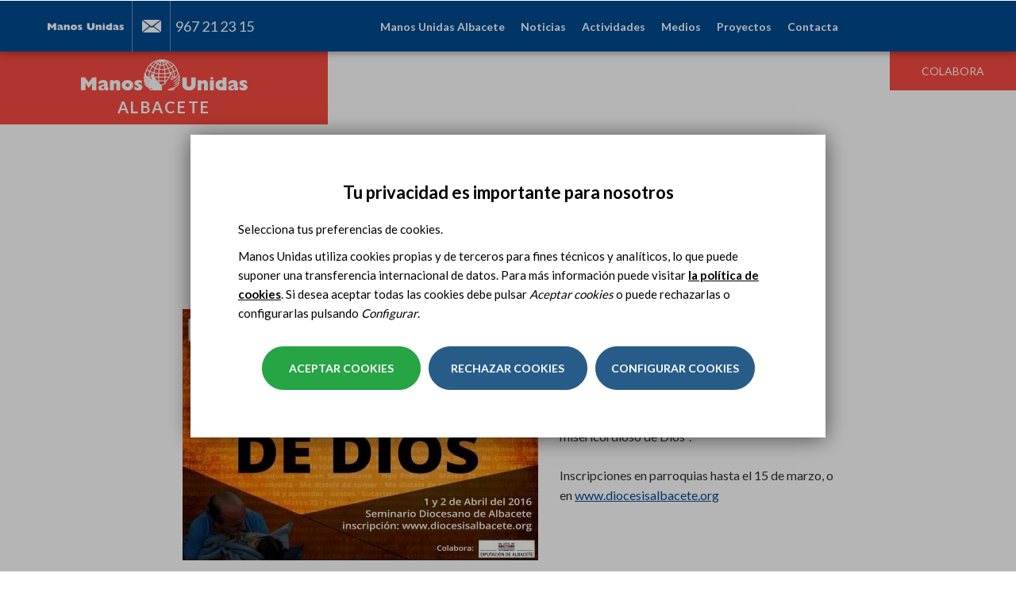

--- FILE ---
content_type: text/html; charset=utf-8
request_url: https://www.manosunidas.org/delegacion/albacete/contenido/encuentro-diocesano-sobre-la-misericordia-el-rostro-misericordioso
body_size: 15401
content:
<!DOCTYPE html>
<html lang="es" dir="ltr" prefix="og: http://ogp.me/ns# article: http://ogp.me/ns/article# book: http://ogp.me/ns/book# profile: http://ogp.me/ns/profile# video: http://ogp.me/ns/video# product: http://ogp.me/ns/product# content: http://purl.org/rss/1.0/modules/content/ dc: http://purl.org/dc/terms/ foaf: http://xmlns.com/foaf/0.1/ rdfs: http://www.w3.org/2000/01/rdf-schema# sioc: http://rdfs.org/sioc/ns# sioct: http://rdfs.org/sioc/types# skos: http://www.w3.org/2004/02/skos/core# xsd: http://www.w3.org/2001/XMLSchema#">
<head>
  <link rel="profile" href="http://www.w3.org/1999/xhtml/vocab" />
  <meta name="viewport" content="width=device-width, initial-scale=1.0">
  <!--[if IE]><![endif]-->
<link rel="dns-prefetch" href="//less" />
<link rel="preconnect" href="//less" />
<link rel="dns-prefetch" href="//fonts.gstatic.com" />
<link rel="preconnect" href="//fonts.gstatic.com" crossorigin="" />
<link rel="dns-prefetch" href="//fonts.googleapis.com" />
<link rel="preconnect" href="//fonts.googleapis.com" />
<link rel="dns-prefetch" href="//languages" />
<link rel="preconnect" href="//languages" />
<meta http-equiv="Content-Type" content="text/html; charset=utf-8" />
<link rel="shortcut icon" href="https://www.manosunidas.org/sites/all/themes/manosunidas_bootstrap/favicon.ico" type="image/vnd.microsoft.icon" />
<script>dataLayer = [{"entityType":"node","entityBundle":"noticia","entityId":"30130","entityLabel":"Encuentro Diocesano sobre la misericordia \u0022El rostro misericordioso de Dios\u0022","entityLanguage":"es","entityTnid":"0","entityVid":"30130","entityName":"albacete","entityUid":"232","entityCreated":"1459534747","entityStatus":"1","entityTaxonomy":{"noticias":{"1824":"Noticias"}},"drupalLanguage":"es","userUid":0}];</script>
<meta name="description" content="Seminario de Albacete.  1 y 2 de abril de 2016. Manos Unidas participa en el Encuentro Diocesano sobre la misericordia &quot;El rostro misericordioso de Dios&quot;." />
<meta name="abstract" content="ONG internacional española de cooperación para el desarrollo. Constituida por voluntarios, lucha por erradicar el hambre y la pobreza en el mundo." />
<meta name="generator" content="Drupal 7 (https://www.drupal.org)" />
<link rel="canonical" href="https://www.manosunidas.org/delegacion/albacete/contenido/encuentro-diocesano-sobre-la-misericordia-el-rostro-misericordioso" />
<link rel="shortlink" href="https://www.manosunidas.org/node/30130" />
<meta http-equiv="content-language" content="ca" />
<meta property="og:site_name" content="ONG Manos Unidas" />
<meta property="og:type" content="website" />
<meta property="og:title" content="Encuentro Diocesano sobre la misericordia &quot;El rostro misericordioso de Dios&quot;" />
<meta property="og:url" content="https://www.manosunidas.org/delegacion/albacete/contenido/encuentro-diocesano-sobre-la-misericordia-el-rostro-misericordioso" />
<meta property="og:description" content="Seminario de Albacete.  1 y 2 de abril de 2016. Manos Unidas participa en el Encuentro Diocesano sobre la misericordia &quot;El rostro misericordioso de Dios&quot;." />
<meta property="og:updated_time" content="2020-09-08T07:57:10+02:00" />
<meta property="og:image" content="https://www.manosunidas.org/sites/default/files/encuentro_diocesano.jpg" />
<meta name="twitter:card" content="summary_large_image" />
<meta name="twitter:creator" content="@ManosUnidasONGD" />
<meta name="twitter:url" content="https://www.manosunidas.org/delegacion/albacete/contenido/encuentro-diocesano-sobre-la-misericordia-el-rostro-misericordioso" />
<meta name="twitter:title" content="Encuentro Diocesano sobre la misericordia &quot;El rostro misericordioso" />
<meta name="twitter:image" content="https://www.manosunidas.org/sites/default/files/encuentro_diocesano.jpg" />
<meta property="article:published_time" content="2016-04-01T20:19:07+02:00" />
<meta property="article:modified_time" content="2020-09-08T07:57:10+02:00" />
<meta name="google-site-verification" content="P4ZISCfMsZxXLQq8wGx8ygIjlwCIhZMBgDoHLicueBo" />
  <title>Encuentro Diocesano sobre la misericordia "El rostro misericordioso de Dios" | ONG Manos Unidas</title>
  <link type="text/css" rel="stylesheet" href="/sites/default/files/advagg_css/css__AhIgc-Kkqwos3RE4rVby5477hSGqsQvaVZnVFJV8J_4__1kX_1F_FxVu4ID0qFKEhH6js3Fp_ZA34W4L5J2slVWY__pwRsOdj3iqFD89V4Kz5kyAL26-8IrLLfjsAxjcXTUcM.css" media="all" />
  <!-- HTML5 element support for IE6-8 -->
  <!--[if lt IE 9]>
    <script src="https://cdn.jsdelivr.net/html5shiv/3.7.3/html5shiv-printshiv.min.js"></script>
  <![endif]-->
  <script type="text/javascript" src="/sites/default/files/advagg_js/js__vmePF4Dp8bPkg81UKngZykilw5OZS1fP5YnScEtCamY__ATnX8WF8ltra-g2RmFaF163qjG6u_xdvxVSENyHJmQk__pwRsOdj3iqFD89V4Kz5kyAL26-8IrLLfjsAxjcXTUcM.js"></script>
<script type="text/javascript" src="/sites/default/files/advagg_js/js__3LuYkqUjZCBoSLlHr2m61kSbmsCSqUKFXy8HcWtx3W4__fjMmdyFoQfs65a7ohq9q0rrTzQSedREzEOJ7PEgkNE8__pwRsOdj3iqFD89V4Kz5kyAL26-8IrLLfjsAxjcXTUcM.js" async="async"></script>
<script type="text/javascript" src="/sites/default/files/advagg_js/js__i4dYQT7bIZT2svN20keffMsIA2XAckCDiu49uBghZFg__uuB4bObbXwM2ifjsf6ihpQ9mloelNB6v1LWGdTyEYLE__pwRsOdj3iqFD89V4Kz5kyAL26-8IrLLfjsAxjcXTUcM.js"></script>
<script type="text/javascript">
<!--//--><![CDATA[//><!--
document.createElement( "picture" );
//--><!]]>
</script>
<script type="text/javascript" src="/sites/default/files/advagg_js/js__w-lewc0vWHhDVZMmw4_d448EBnvfBX-oFNiFZ1BDXJ4__DVdTeJUO1J-7H-atDaJ5TnZhvFtkZ0lWPJKdsLNHuT8__pwRsOdj3iqFD89V4Kz5kyAL26-8IrLLfjsAxjcXTUcM.js"></script>
<script type="text/javascript">
<!--//--><![CDATA[//><!--
jQuery.extend(Drupal.settings,{"basePath":"\/","pathPrefix":"","setHasJsCookie":0,"ajaxPageState":{"theme":"manosunidas_bootstrap","theme_token":"pLqpUQ2QzY7b5jI4pzHnotzmedzWGEKN54xH4VCIaG4","jquery_version":"1.10","css":{"modules\/system\/system.base.css":1,"sites\/all\/modules\/contrib\/colorbox_node\/colorbox_node.css":1,"modules\/field\/theme\/field.css":1,"modules\/node\/node.css":1,"sites\/all\/modules\/contrib\/picture\/picture_wysiwyg.css":1,"sites\/all\/modules\/contrib\/views\/css\/views.css":1,"sites\/all\/modules\/contrib\/ckeditor\/css\/ckeditor.css":1,"sites\/all\/modules\/contrib\/entity_embed\/css\/entity_embed.css":1,"sites\/all\/modules\/contrib\/colorbox\/styles\/default\/colorbox_style.css":1,"sites\/all\/modules\/contrib\/ctools\/css\/ctools.css":1,"sites\/all\/modules\/contrib\/tagclouds\/tagclouds.css":1,"sites\/all\/libraries\/sidr\/stylesheets\/jquery.sidr.light.css":1,"sites\/all\/modules\/contrib\/eu_cookie_compliance\/css\/eu_cookie_compliance.bare.css":1,"sites\/all\/modules\/contrib\/omd_cookies\/css\/style.css":1,"sites\/all\/modules\/contrib\/date\/date_api\/date.css":1,"sites\/all\/modules\/contrib\/ds\/layouts\/ds_2col_stacked_fluid\/ds_2col_stacked_fluid.css":1,"sites\/all\/libraries\/fontawesome\/css\/font-awesome.css":1,"sites\/all\/themes\/manosunidas_bootstrap\/less\/style.less":1},"js":{"sites\/all\/modules\/contrib\/picture\/picturefill2\/picturefill.min.js":1,"sites\/all\/modules\/contrib\/picture\/picture.min.js":1,"sites\/all\/modules\/contrib\/eu_cookie_compliance\/js\/eu_cookie_compliance.js":1,"sites\/all\/modules\/contrib\/addthis\/addthis.js":1,"sites\/all\/themes\/bootstrap\/js\/bootstrap.js":1,"sites\/all\/modules\/contrib\/jquery_update\/replace\/jquery\/1.10\/jquery.min.js":1,"misc\/jquery-extend-3.4.0.js":1,"misc\/jquery-html-prefilter-3.5.0-backport.js":1,"misc\/jquery.once.js":1,"misc\/drupal.js":1,"sites\/all\/modules\/contrib\/picture\/lazysizes\/lazysizes.min.js":1,"sites\/all\/modules\/contrib\/eu_cookie_compliance\/js\/jquery.cookie-1.4.1.min.js":1,"sites\/all\/modules\/contrib\/dialog\/misc\/ajax.js":1,"sites\/all\/modules\/contrib\/jquery_update\/js\/jquery_update.js":1,"public:\/\/languages\/es_6X_hdBjzmWnEHC_ERycEH6fEd_D5zxCtq0S73ueQoEY.js":1,"sites\/all\/libraries\/colorbox\/jquery.colorbox-min.js":1,"sites\/all\/modules\/contrib\/colorbox\/js\/colorbox.js":1,"sites\/all\/modules\/contrib\/colorbox\/styles\/default\/colorbox_style.js":1,"sites\/all\/modules\/contrib\/colorbox\/js\/colorbox_load.js":1,"sites\/all\/modules\/contrib\/responsive_menus\/styles\/sidr\/js\/responsive_menus_sidr.js":1,"sites\/all\/libraries\/sidr\/jquery.sidr.min.js":1,"sites\/all\/modules\/contrib\/omd_cookies\/js\/omd_cookies.js":1,"sites\/all\/modules\/contrib\/omd_cookies\/js\/omd_librarystarter.js":1,"sites\/all\/modules\/contrib\/omd_cookies\/js\/opencookieconfig.js":1,"sites\/all\/modules\/contrib\/field_group\/field_group.js":1,"sites\/all\/themes\/bootstrap\/js\/misc\/_progress.js":1,"sites\/all\/modules\/contrib\/datalayer\/datalayer.js":1,"sites\/all\/modules\/contrib\/colorbox_node\/colorbox_node.js":1,"sites\/all\/themes\/manosunidas_bootstrap\/bootstrap\/js\/affix.js":1,"sites\/all\/themes\/manosunidas_bootstrap\/bootstrap\/js\/alert.js":1,"sites\/all\/themes\/manosunidas_bootstrap\/bootstrap\/js\/button.js":1,"sites\/all\/themes\/manosunidas_bootstrap\/bootstrap\/js\/carousel.js":1,"sites\/all\/themes\/manosunidas_bootstrap\/bootstrap\/js\/collapse.js":1,"sites\/all\/themes\/manosunidas_bootstrap\/bootstrap\/js\/dropdown.js":1,"sites\/all\/themes\/manosunidas_bootstrap\/bootstrap\/js\/modal.js":1,"sites\/all\/themes\/manosunidas_bootstrap\/bootstrap\/js\/tooltip.js":1,"sites\/all\/themes\/manosunidas_bootstrap\/bootstrap\/js\/popover.js":1,"sites\/all\/themes\/manosunidas_bootstrap\/bootstrap\/js\/scrollspy.js":1,"sites\/all\/themes\/manosunidas_bootstrap\/bootstrap\/js\/tab.js":1,"sites\/all\/themes\/manosunidas_bootstrap\/bootstrap\/js\/transition.js":1,"sites\/all\/themes\/manosunidas_bootstrap\/js\/jquery.flexslider-min.js":1,"sites\/all\/themes\/manosunidas_bootstrap\/js\/slick.js":1,"sites\/all\/themes\/manosunidas_bootstrap\/js\/owl.carousel.min.js":1,"sites\/all\/themes\/manosunidas_bootstrap\/js\/ejecuciones.js":1,"sites\/all\/themes\/manosunidas_bootstrap\/js\/fullViewport.js":1,"sites\/all\/themes\/manosunidas_bootstrap\/js\/subhome-delegacion-actividades.js":1,"sites\/all\/themes\/manosunidas_bootstrap\/js\/subhome-delegacion-noticias.js":1,"sites\/all\/themes\/manosunidas_bootstrap\/js\/b-actualidad-mu-3.js":1,"sites\/all\/themes\/manosunidas_bootstrap\/js\/b-colabora-delegacion.js":1,"sites\/all\/themes\/manosunidas_bootstrap\/js\/scripts.js":1,"sites\/all\/themes\/manosunidas_bootstrap\/js\/scrollAnimator.js":1,"sites\/all\/themes\/manosunidas_bootstrap\/js\/menu_sidr.js":1,"sites\/all\/themes\/manosunidas_bootstrap\/js\/click-to-tweet.js":1,"sites\/all\/themes\/manosunidas_bootstrap\/js\/open-gallery-tab.js":1,"sites\/all\/themes\/manosunidas_bootstrap\/js\/youtube-no-related-videos.js":1,"sites\/all\/themes\/manosunidas_bootstrap\/js\/menu-delegacion.js":1,"sites\/all\/themes\/manosunidas_bootstrap\/js\/map-contacta-delegacion.js":1,"sites\/all\/themes\/manosunidas_bootstrap\/js\/youtube-no-related.js":1,"sites\/all\/themes\/manosunidas_bootstrap\/js\/scroll-page.js":1,"sites\/all\/themes\/manosunidas_bootstrap\/js\/cut-text.js":1,"sites\/all\/themes\/manosunidas_bootstrap\/js\/video_home.js":1,"sites\/all\/themes\/manosunidas_bootstrap\/js\/scroll-from-header.js":1,"sites\/all\/themes\/manosunidas_bootstrap\/js\/detect-browser.js":1,"sites\/all\/themes\/manosunidas_bootstrap\/js\/scroll-fixed-menu-delegacion.js":1,"sites\/all\/themes\/manosunidas_bootstrap\/js\/position-menu-delegacion.js":1,"sites\/all\/themes\/manosunidas_bootstrap\/js\/carousel-book-sinodo.js":1,"sites\/all\/themes\/manosunidas_bootstrap\/js\/carousel-book-testimonial.js":1,"sites\/all\/themes\/manosunidas_bootstrap\/js\/carousel-images-sinodo.js":1,"sites\/all\/themes\/manosunidas_bootstrap\/js\/carousel-videos-sinodo.js":1,"sites\/all\/themes\/manosunidas_bootstrap\/js\/prevent-shifting.js":1,"sites\/all\/themes\/manosunidas_bootstrap\/js\/equalize-height-book-projects-sinodo.js":1,"sites\/all\/themes\/manosunidas_bootstrap\/js\/equalize-height-book-testimonial.js":1,"sites\/all\/themes\/manosunidas_bootstrap\/js\/equalize-height-group-node-noticia.js":1,"sites\/all\/themes\/manosunidas_bootstrap\/js\/carousel-highlighted-sinodo.js":1,"sites\/all\/themes\/manosunidas_bootstrap\/js\/carousel-60-luchando.js":1,"sites\/all\/themes\/manosunidas_bootstrap\/js\/carousel-book-news-sinodo.js":1,"sites\/all\/themes\/manosunidas_bootstrap\/js\/carousel-book-projects-sinodo.js":1,"sites\/all\/themes\/manosunidas_bootstrap\/js\/carousel-protagonistas-home.js":1,"sites\/all\/themes\/manosunidas_bootstrap\/js\/carousel-colabora-home.js":1,"sites\/all\/themes\/manosunidas_bootstrap\/js\/listado-hitos-60-aniversario.js":1,"sites\/all\/themes\/manosunidas_bootstrap\/js\/move-breadcrumb-sinodo.js":1,"sites\/all\/themes\/manosunidas_bootstrap\/js\/anchor-link-book-projects.js":1,"sites\/all\/themes\/manosunidas_bootstrap\/js\/anchor-link-book-news.js":1,"sites\/all\/themes\/manosunidas_bootstrap\/js\/anchor-link-book-testimonials.js":1,"sites\/all\/themes\/manosunidas_bootstrap\/js\/position-nav-book.js":1,"sites\/all\/themes\/manosunidas_bootstrap\/js\/width-menu-delegacion.js":1,"sites\/all\/themes\/manosunidas_bootstrap\/js\/video_flexslider.js":1,"sites\/all\/themes\/manosunidas_bootstrap\/js\/documentacion-ficha.js":1,"sites\/all\/themes\/manosunidas_bootstrap\/js\/memorias_2021.js":1,"sites\/all\/themes\/manosunidas_bootstrap\/js\/carousel_especiales.js":1}},"colorbox":{"opacity":"0.85","current":"{current} de {total}","previous":"\u00ab Anterior","next":"Siguiente \u00bb","close":"Cerrar","maxWidth":"98%","maxHeight":"98%","fixed":true,"mobiledetect":true,"mobiledevicewidth":"480px","file_public_path":"\/sites\/default\/files","specificPagesDefaultValue":"admin*\nimagebrowser*\nimg_assist*\nimce*\nnode\/add\/*\nnode\/*\/edit\nprint\/*\nprintpdf\/*\nsystem\/ajax\nsystem\/ajax\/*"},"responsive_menus":[{"selectors":["#main-menu","#block-omd-node-context-omd-node-context-menu"],"trigger_txt":"\u2630 ","side":"right","speed":"200","media_size":"1024","displace":"1","renaming":"1","onOpen":"","onClose":"","responsive_menus_style":"sidr"}],"eu_cookie_compliance":{"cookie_policy_version":"1.0.5","popup_enabled":1,"popup_agreed_enabled":0,"popup_hide_agreed":0,"popup_clicking_confirmation":false,"popup_scrolling_confirmation":false,"popup_html_info":"\u003Cdiv class=\u0022omd-cookies-block\u0022\u003E\n\n        \u003Cbutton type=\u0022button\u0022\n              class=\u0022eu-cookie-withdraw-tab \u0022\u003EPrivacy settings\u003C\/button\u003E\n  \n      \u003Cdiv class=\u0022 eu-cookie-compliance-banner-info eu-cookie-compliance-banner--categories omd-cookies-container\u0022\u003E\n\n        \u003Cdiv class=\u0022popup-content info omd-cookies-banner\u0022\u003E\n          \u003Cdiv class=\u0022illustration\u0022\u003E\u003Csvg width=\u002257px\u0022 height=\u002257px\u0022 viewBox=\u00220 0 57 57\u0022 version=\u00221.1\u0022 xmlns=\u0022http:\/\/www.w3.org\/2000\/svg\u0022 xmlns:xlink=\u0022http:\/\/www.w3.org\/1999\/xlink\u0022\u003E\n    \u003Ctitle\u003Ecookie\u003C\/title\u003E\n    \u003Cg id=\u0022Page-1\u0022 stroke=\u0022none\u0022 stroke-width=\u00221\u0022 fill=\u0022none\u0022 fill-rule=\u0022evenodd\u0022\u003E\n        \u003Cg id=\u0022CookiesPersonalizadasBiocat\u0022 transform=\u0022translate(-654.000000, -222.000000)\u0022\u003E\n            \u003Cg id=\u0022cookie\u0022 transform=\u0022translate(655.945664, 223.412722)\u0022\u003E\n                \u003Cpath d=\u0022M17.5542917,16.5872775 C15.6243798,16.5872775 14.0543359,18.1574297 14.0543359,20.0872775 C14.0543359,22.0171254 15.6244683,23.5872775 17.5542917,23.5872775 C19.4842036,23.5872775 21.0543359,22.0171254 21.0543359,20.0872775 C21.0542475,18.1574297 19.4841152,16.5872775 17.5542917,16.5872775 Z M17.5542917,22.2604021 C16.3560584,22.2604021 15.3812831,21.2855259 15.3812831,20.087366 C15.3812831,18.8892061 16.3561469,17.9143299 17.5542917,17.9143299 C18.7524365,17.9143299 19.7273888,18.8892061 19.7273888,20.087366 C19.7273888,21.2855259 18.7524365,22.2604021 17.5542917,22.2604021 Z\u0022 id=\u0022Shape\u0022 fill=\u0022#000000\u0022 fill-rule=\u0022nonzero\u0022\u003E\u003C\/path\u003E\n                \u003Cpath d=\u0022M31.5543359,31.5872775 C29.6244881,31.5872775 28.0543359,33.1573412 28.0543359,35.0872775 C28.0543359,37.0172138 29.6244881,38.5872775 31.5543359,38.5872775 C33.4841838,38.5872775 35.0543359,37.0171254 35.0543359,35.0872775 C35.0543359,33.1574297 33.4841838,31.5872775 31.5543359,31.5872775 Z M31.5544244,37.2601367 C30.3562645,37.2601367 29.3813883,36.2852606 29.3813883,35.0871006 C29.3813883,33.8889407 30.356176,32.9140645 31.5544244,32.9140645 C32.7526728,32.9140645 33.7274605,33.8889407 33.7274605,35.0871006 C33.7274605,36.2852606 32.7525844,37.2601367 31.5544244,37.2601367 Z\u0022 id=\u0022Shape\u0022 fill=\u0022#000000\u0022 fill-rule=\u0022nonzero\u0022\u003E\u003C\/path\u003E\n                \u003Cpath d=\u0022M18.5542963,30.5872775 C17.1757839,30.5872775 16.0543359,31.7088047 16.0543359,33.0873172 C16.0543359,34.4658296 17.1757839,35.5872775 18.5542963,35.5872775 C19.9328088,35.5872775 21.0543359,34.4658296 21.0543359,33.0873172 C21.0543359,31.7088047 19.9328088,30.5872775 18.5542963,30.5872775 Z M18.5542963,34.3986315 C17.8312033,34.3986315 17.242982,33.8104102 17.242982,33.0873172 C17.242982,32.3642241 17.8312033,31.7759236 18.5542963,31.7759236 C19.2773893,31.7759236 19.8656899,32.3642241 19.8656899,33.0873172 C19.8656899,33.8104102 19.2773893,34.3986315 18.5542963,34.3986315 Z\u0022 id=\u0022Shape\u0022 fill=\u0022#000000\u0022 fill-rule=\u0022nonzero\u0022\u003E\u003C\/path\u003E\n                \u003Cpath d=\u0022M26.0543359,20.5872775 C24.9515822,20.5872775 24.0543359,21.4845238 24.0543359,22.5872775 C24.0543359,23.6901162 24.9515822,24.5872775 26.0543359,24.5872775 C27.1570896,24.5872775 28.0543359,23.6900312 28.0543359,22.5872775 C28.054251,21.4845238 27.1570896,20.5872775 26.0543359,20.5872775 Z M26.0543359,23.3124178 C25.6545399,23.3124178 25.3291957,22.9870736 25.3291957,22.5872775 C25.3291957,22.1874815 25.6544549,21.8621373 26.0543359,21.8621373 C26.454217,21.8621373 26.7794762,22.1874815 26.7794762,22.5872775 C26.7794762,22.9870736 26.454132,23.3124178 26.0543359,23.3124178 Z\u0022 id=\u0022Shape\u0022 fill=\u0022#000000\u0022 fill-rule=\u0022nonzero\u0022\u003E\u003C\/path\u003E\n                \u003Cpath d=\u0022M39.9853732,32.5379555 L39.2889198,30.9882336 C39.1280126,30.6301148 38.7366051,30.4848374 38.414704,30.6640418 C38.0928028,30.8430529 37.9623047,31.2784984 38.1232987,31.6366172 L38.8197521,33.1863391 C38.9339162,33.4404536 39.1639822,33.5872775 39.4030839,33.5872775 C39.501001,33.5872775 39.600395,33.5626297 39.6939679,33.5106275 C40.0158691,33.3315198 40.1463672,32.896171 39.9853732,32.5379555 Z\u0022 id=\u0022Path\u0022 fill=\u0022#000000\u0022 fill-rule=\u0022nonzero\u0022\u003E\u003C\/path\u003E\n                \u003Cpath d=\u0022M33.9776099,27.9476885 C33.7984923,27.625783 33.3632164,27.4951963 33.0049814,27.6562793 L31.4552715,28.3527419 C31.0971331,28.5136512 30.9519445,28.9050639 31.131062,29.2269693 C31.2580779,29.4553007 31.5140429,29.5872775 31.780061,29.5872775 C31.8890008,29.5872775 31.9995839,29.5651221 32.1036905,29.5183785 L33.6534004,28.8219159 C34.0115388,28.6610066 34.1567274,28.2695939 33.9776099,27.9476885 Z\u0022 id=\u0022Path\u0022 fill=\u0022#000000\u0022 fill-rule=\u0022nonzero\u0022\u003E\u003C\/path\u003E\n                \u003Cpath d=\u0022M13.9853732,26.5379845 L13.2889198,24.9882595 C13.1280126,24.6301175 12.7366051,24.4848308 12.414704,24.6640468 C12.0928028,24.8430694 11.9623047,25.2785429 12.1232987,25.6366848 L12.8197521,27.1864099 C12.9339162,27.4404442 13.1639822,27.5872775 13.4030839,27.5872775 C13.501001,27.5872775 13.600395,27.5626281 13.6939679,27.5106226 C14.0158691,27.3316 14.1463672,26.8961265 13.9853732,26.5379845 Z\u0022 id=\u0022Path\u0022 fill=\u0022#000000\u0022 fill-rule=\u0022nonzero\u0022\u003E\u003C\/path\u003E\n                \u003Cpath d=\u0022M23.9776099,37.9476572 C23.798589,37.6257456 23.3631198,37.4952433 23.0049814,37.6562425 L21.4552715,38.3527184 C21.0971331,38.5136308 20.9519445,38.9050509 21.131062,39.2269625 C21.2580779,39.4552981 21.5140429,39.5872775 21.780061,39.5872775 C21.8890008,39.5872775 21.9995839,39.5651217 22.1036905,39.5183772 L23.6534004,38.8219013 C24.0115388,38.6609889 24.1567274,38.2695688 23.9776099,37.9476572 Z\u0022 id=\u0022Path\u0022 fill=\u0022#000000\u0022 fill-rule=\u0022nonzero\u0022\u003E\u003C\/path\u003E\n                \u003Cpath d=\u0022M23.863433,12.4747834 L23.1668628,11.7781603 C22.9124269,11.52365 22.4997507,11.52365 22.245228,11.7781603 C21.9907053,12.0326706 21.9907053,12.4452397 22.245228,12.69975 L22.9418852,13.3963731 C23.0691031,13.5236717 23.2359463,13.5872775 23.4027025,13.5872775 C23.5694588,13.5872775 23.736302,13.5236717 23.8635199,13.3963731 C24.1179558,13.1419497 24.1179558,12.7293806 23.863433,12.4747834 Z\u0022 id=\u0022Path\u0022 fill=\u0022#000000\u0022 fill-rule=\u0022nonzero\u0022\u003E\u003C\/path\u003E\n                \u003Cpath d=\u0022M22.8634428,28.474735 L22.1668688,27.7781686 C21.9124316,27.5236472 21.4997532,27.5236472 21.245229,27.7781686 C20.9907049,28.0326899 20.9907049,28.4453639 21.245229,28.6997983 L21.9418031,29.3963648 C22.0690217,29.523582 22.2358658,29.5872775 22.402623,29.5872775 C22.5693802,29.5872775 22.7362242,29.5236689 22.8634428,29.3963648 C23.117967,29.1418434 23.117967,28.7291695 22.8634428,28.474735 Z\u0022 id=\u0022Path\u0022 fill=\u0022#000000\u0022 fill-rule=\u0022nonzero\u0022\u003E\u003C\/path\u003E\n                \u003Cpath d=\u0022M29.5543359,41.5872775 C29.2782026,41.5872775 29.0543359,41.8790746 29.0543359,42.2389981 L29.0543359,42.935557 C29.0543359,43.2954805 29.2782026,43.5872775 29.5543359,43.5872775 C29.8304693,43.5872775 30.0543359,43.2954805 30.0543359,42.935557 L30.0543359,42.2389981 C30.0543359,41.8790746 29.8304693,41.5872775 29.5543359,41.5872775 Z\u0022 id=\u0022Path\u0022 fill=\u0022#000000\u0022 fill-rule=\u0022nonzero\u0022\u003E\u003C\/path\u003E\n                \u003Cpath d=\u0022M42.1910068,8.34808026 C41.4582123,7.65928188 40.4415393,7.4192658 39.471239,7.70589621 L37.2391781,8.36526767 C36.2310567,8.66300913 35.4678467,9.51586914 35.2948748,10.5380859 L35.0921044,11.7359093 C34.8741703,13.02401 35.6172797,14.2917984 36.8591159,14.7503029 L38.6541626,15.4131465 C38.9694265,15.5295522 39.3002066,15.5872775 39.6302815,15.5872775 C40.0762882,15.5872775 40.5209724,15.4818962 40.9237802,15.2735639 C41.6247485,14.9111527 42.1369641,14.2694895 42.3289788,13.5131567 L42.9687634,10.993205 C43.2144682,10.0255886 42.9237131,9.03679185 42.1910068,8.34808026 Z M41.6859323,10.6773212 L41.0461477,13.197273 C40.9438809,13.599875 40.6821308,13.9278246 40.3090333,14.1207055 C39.9359358,14.3135865 39.5132037,14.339628 39.1185068,14.193969 L37.3234601,13.5311254 C36.6720382,13.2905885 36.2822783,12.6256615 36.3966232,11.9499707 L36.5993935,10.7521472 C36.6901112,10.2159522 37.0904504,9.76855875 37.6192403,9.6123964 L39.8513012,8.95302493 C39.9927115,8.91127169 40.1359732,8.89087249 40.2773835,8.89087249 C40.645015,8.89087249 41.0003039,9.02897939 41.277923,9.28991549 C41.6622169,9.65111147 41.8147355,10.1697719 41.6859323,10.6773212 Z\u0022 id=\u0022Shape\u0022 fill=\u0022#000000\u0022 fill-rule=\u0022nonzero\u0022\u003E\u003C\/path\u003E\n                \u003Cpath d=\u0022M46.0397699,20.0522676 C45.9724566,19.4985315 45.6798756,19.0092411 45.215806,18.6747742 L44.2687017,17.9919757 C43.6297601,17.5312707 42.788968,17.4583522 42.0744326,17.8018055 L41.2125383,18.2160377 C40.2216269,18.6922336 39.7872963,19.8319713 40.2236748,20.810809 L40.917197,22.3661483 C41.2066617,23.0152262 41.8134603,23.4636926 42.540461,23.5657101 C42.6437459,23.580174 42.7467636,23.5872775 42.848891,23.5872775 C43.4655728,23.5872775 44.0490433,23.3275265 44.4526555,22.8621144 L45.5683101,21.5752557 C45.9396014,21.1469019 46.1070831,20.6060036 46.0397699,20.0522676 Z M44.5422285,20.7533813 L43.4265739,22.04024 C43.2534827,22.2399102 43.0007019,22.3328557 42.7332298,22.2952838 C42.4656686,22.2577975 42.2511744,22.0992081 42.1446842,21.8603399 L41.4511619,20.3050006 C41.2929402,19.9500789 41.4504496,19.5367881 41.8097207,19.3641628 L42.6718821,18.9500161 C42.7802422,18.8978948 42.8966157,18.8722192 43.012366,18.8722192 C43.1731698,18.8722192 43.3326381,18.9218586 43.4673536,19.0189122 L44.414458,19.7017107 C44.582741,19.8229849 44.6888751,20.000403 44.7131827,20.2011858 C44.7374903,20.4019686 44.6768549,20.5981298 44.5422285,20.7533813 Z\u0022 id=\u0022Shape\u0022 fill=\u0022#000000\u0022 fill-rule=\u0022nonzero\u0022\u003E\u003C\/path\u003E\n                \u003Cpath d=\u0022M47.0543359,12.5872775 C45.9515822,12.5872775 45.0543359,13.4845238 45.0543359,14.5872775 C45.0543359,15.6900312 45.9514973,16.5872775 47.0543359,16.5872775 C48.1571746,16.5872775 49.0543359,15.6899462 49.0543359,14.5871925 C49.0543359,13.4845238 48.1570896,12.5872775 47.0543359,12.5872775 Z M47.0543359,15.3123328 C46.6545399,15.3123328 46.3291957,14.9869886 46.3291957,14.5871925 C46.3291957,14.1873965 46.6544549,13.8620523 47.0543359,13.8620523 C47.454217,13.8620523 47.7794762,14.1873965 47.7794762,14.5871925 C47.7794762,14.9869886 47.454132,15.3123328 47.0543359,15.3123328 Z\u0022 id=\u0022Shape\u0022 fill=\u0022#000000\u0022 fill-rule=\u0022nonzero\u0022\u003E\u003C\/path\u003E\n                \u003Cpath d=\u0022M28.0538586,46.3878669 C27.9925343,47.8493717 27.9618721,48.5801241 27.9618721,48.5801241 C40.1121366,48.5801241 49,39.1502645 49,27 C49,14.8497355 39.1502645,5 27,5 C14.8497355,5 5,14.8497355 5,27\u0022 id=\u0022Oval\u0022 stroke=\u0022#000000\u0022 stroke-linecap=\u0022round\u0022 stroke-linejoin=\u0022round\u0022 transform=\u0022translate(27.000000, 26.790062) rotate(-165.000000) translate(-27.000000, -26.790062) \u0022\u003E\u003C\/path\u003E\n                \u003Cpath d=\u0022M48.3047041,32.2812965 C49.0959626,30.2767878 48.3458398,29.3787814 46.0543359,29.5872775 C42.6170801,29.9000217 40.4295801,25.3372775 40.4295801,25.3372775 C40.4295801,25.3372775 40.0543359,23.5872775 38.0543359,23.5872775 C36.7210026,23.5872775 34.9523423,22.5874662 32.7483549,20.5878436 C31.2856756,18.6789603 30.3876693,16.5786854 30.0543359,14.2870187 C29.7210026,11.995352 30.0543359,9.76210499 31.0543359,7.58727754\u0022 id=\u0022Path-5\u0022 stroke=\u0022#000000\u0022\u003E\u003C\/path\u003E\n            \u003C\/g\u003E\n        \u003C\/g\u003E\n    \u003C\/g\u003E\n\u003C\/svg\u003E\u003C\/div\u003E\n            \u003Cdiv id=\u0022popup-text\u0022 class=\u0022omd-cookies-message\u0022\u003E\n              \u003Ch4\u003ETu privacidad es importante para nosotros\u003C\/h4\u003E\n\u003Cp\u003ESelecciona tus preferencias de cookies.\u003C\/p\u003E\n\u003Cp\u003EManos Unidas utiliza cookies propias y de terceros para fines t\u00e9cnicos y anal\u00edticos, lo que puede suponer una transferencia internacional de datos. Para m\u00e1s informaci\u00f3n puede visitar \u003Ca href=\u0022politica-cookies\u0022\u003Ela pol\u00edtica de cookies\u003C\/a\u003E. Si desea aceptar todas las cookies debe pulsar \u003Cem\u003EAceptar cookies\u003C\/em\u003E o puede rechazarlas o configurarlas pulsando \u003Cem\u003EConfigurar\u003C\/em\u003E.\u003C\/p\u003E\n            \u003C\/div\u003E\n\n            \u003Cdiv id=\u0022popup-buttons\u0022\n                 class=\u0022eu-cookie-compliance-has-categories\u0022\u003E\n                \u003Cbutton type=\u0022button\u0022\n                        class=\u0022js_yes_to_all btn-primary button primary-button agree-button eu-cookie-compliance-default-button\u0022\u003EAceptar cookies\u003C\/button\u003E\n\t      \n                               \u003Cdiv class=\u0022omd-cookies-reject-cookies\u0022\u003E\n                    \u003Ca href=\u0022#\u0022 class=\u0022js_reject_all_cookies false-button button secundary-button\u0022\u003ERechazar cookies\u003C\/a\u003E\n                \u003C\/div\u003E\n              \t                        \u003Ca href=\u0022#eu-cookie-compliance-categories\u0022 class=\u0022js-open-cookies-control-panel false-button button secondary-button\u0022\u003EConfigurar cookies\u003C\/a\u003E\n                          \u003C\/div\u003E\n\n                  \u003C\/div\u003E \u003C!-- omd-cookies-banner --\u003E\n\n                \u003Cdiv id=\u0022eu-cookie-compliance-categories\u0022\n               class=\u0022eu-cookie-compliance-categories omd-cookies-control-panel\u0022\u003E\n\n               \u003Ca href=\u0022#\u0022 class=\u0022js_close close_btn\u0022\u003E\u003Csvg width=\u002223px\u0022 height=\u002223px\u0022 viewBox=\u00220 0 23 23\u0022 version=\u00221.1\u0022 xmlns=\u0022http:\/\/www.w3.org\/2000\/svg\u0022 xmlns:xlink=\u0022http:\/\/www.w3.org\/1999\/xlink\u0022\u003E\n    \u003Ctitle\u003EE6A36973-8F16-4E6F-8F6D-510FA57C4005\u003C\/title\u003E\n    \u003Cg id=\u0022Page-1\u0022 stroke=\u0022none\u0022 stroke-width=\u00221\u0022 fill=\u0022none\u0022 fill-rule=\u0022evenodd\u0022 stroke-linecap=\u0022round\u0022\u003E\n        \u003Cg id=\u0022CookiesPreferences\u0022 transform=\u0022translate(-1121.000000, -232.000000)\u0022 stroke=\u0022#000000\u0022 stroke-width=\u00222\u0022\u003E\n            \u003Cg id=\u0022Group-5\u0022 transform=\u0022translate(1122.000000, 233.000000)\u0022\u003E\n                \u003Cline x1=\u00220.5\u0022 y1=\u002220.5\u0022 x2=\u002220.5\u0022 y2=\u00220.5\u0022 id=\u0022Line\u0022\u003E\u003C\/line\u003E\n                \u003Cline x1=\u00220.5\u0022 y1=\u00220.5\u0022 x2=\u002220.5\u0022 y2=\u002220.5\u0022 id=\u0022Line\u0022\u003E\u003C\/line\u003E\n            \u003C\/g\u003E\n        \u003C\/g\u003E\n    \u003C\/g\u003E\n\u003C\/svg\u003E\u003C\/a\u003E\n              \u003Cdiv class=\u0022omd-cookies-message\u0022\u003E\n                \u003Ch4\u003EConfiguraci\u00f3n de cookies\u003C\/h4\u003E\n\u003Cp\u003EA continuaci\u00f3n puedes seleccionar la categor\u00eda de cookies que quieres habilitar para que podamos mejorar nuestros servicios. La \u00fanica categor\u00eda que no puede deshabilitarse es la de Cookies t\u00e9cnicas, ya que son imprescindibles para un correcto funcionamiento de la p\u00e1gina web. Para m\u00e1s informaci\u00f3n de todas las cookies, consulta \u003Ca href=\u0022politica-cookies\u0022\u003Enuestra pol\u00edtica de cookies\u003C\/a\u003E.\u003C\/p\u003E\n              \u003C\/div\u003E\n                \u003Cdiv class=\u0022eu-cookie-compliance-category omd-cookies-category\u0022\u003E\n                    \u003Cdiv class=\u0022omd-cookies-category-label\u0022\u003E\n                        \u003Cinput type=\u0022checkbox\u0022 name=\u0022cookie-categories\u0022\n                               id=\u0022cookie-category-funcionales\u0022\n\t\t\t       value=\u0022funcionales\u0022\n                                checked                     \t        disabled=\u0022true\u0022 \u003E\n                        \u003Clabel for=\u0022cookie-category-funcionales\u0022\u003ECookies t\u00e9cnicas\u003C\/label\u003E\n                    \u003C\/div\u003E\n                                        \u003Cdiv class=\u0022eu-cookie-compliance-category-description omd-cookies-category-description\u0022\u003ECookies necesarias para el correcto uso de la web, como por ejemplo inicio de sesi\u00f3n, autenticaci\u00f3n o seguridad.\u003C\/div\u003E\n                                  \u003C\/div\u003E\n                              \u003Cdiv class=\u0022eu-cookie-compliance-category omd-cookies-category\u0022\u003E\n                    \u003Cdiv class=\u0022omd-cookies-category-label\u0022\u003E\n                        \u003Cinput type=\u0022checkbox\u0022 name=\u0022cookie-categories\u0022\n                               id=\u0022cookie-category-analytics\u0022\n\t\t\t       value=\u0022analytics\u0022\n                                                    \t        \u003E\n                        \u003Clabel for=\u0022cookie-category-analytics\u0022\u003ECookies de an\u00e1lisis o medici\u00f3n\u003C\/label\u003E\n                    \u003C\/div\u003E\n                                        \u003Cdiv class=\u0022eu-cookie-compliance-category-description omd-cookies-category-description\u0022\u003EPermiten medir, de forma an\u00f3nima, el n\u00famero de visitas o la actividad. Gracias a ellas podemos mejorar constantemente introduciendo mejoras en funci\u00f3n del an\u00e1lisis de los datos de uso que hacen los usuarios del servicio.\u003C\/div\u003E\n                                  \u003C\/div\u003E\n                              \u003Cdiv class=\u0022eu-cookie-compliance-category omd-cookies-category\u0022\u003E\n                    \u003Cdiv class=\u0022omd-cookies-category-label\u0022\u003E\n                        \u003Cinput type=\u0022checkbox\u0022 name=\u0022cookie-categories\u0022\n                               id=\u0022cookie-category-functionals_3\u0022\n\t\t\t       value=\u0022functionals_3\u0022\n                                                    \t        \u003E\n                        \u003Clabel for=\u0022cookie-category-functionals_3\u0022\u003ECookies t\u00e9cnicas de terceros\u003C\/label\u003E\n                    \u003C\/div\u003E\n                                        \u003Cdiv class=\u0022eu-cookie-compliance-category-description omd-cookies-category-description\u0022\u003ECookies de terceros necesarias para el correcto uso de todas las funcionalidades de la web, como por ejemplo, compartir en redes sociales.\u003C\/div\u003E\n                                  \u003C\/div\u003E\n                                          \u003Cdiv class=\u0022eu-cookie-compliance-categories-buttons\u0022\u003E\n                    \u003Cbutton type=\u0022button\u0022\n                            class=\u0022eu-cookie-compliance-save-preferences-button  button primary-button\u0022\u003EGuardar configuraci\u00f3n\u003C\/button\u003E\n                \u003C\/div\u003E\n                      \u003C\/div\u003E\n      \n\n    \u003C\/div\u003E \u003C!-- omd-cookies-container --\u003E\n\u003C\/div\u003E \u003C!-- omd-cookies-block --\u003E","use_mobile_message":false,"mobile_popup_html_info":"\u003Cdiv class=\u0022omd-cookies-block\u0022\u003E\n\n        \u003Cbutton type=\u0022button\u0022\n              class=\u0022eu-cookie-withdraw-tab \u0022\u003EPrivacy settings\u003C\/button\u003E\n  \n      \u003Cdiv class=\u0022 eu-cookie-compliance-banner-info eu-cookie-compliance-banner--categories omd-cookies-container\u0022\u003E\n\n        \u003Cdiv class=\u0022popup-content info omd-cookies-banner\u0022\u003E\n          \u003Cdiv class=\u0022illustration\u0022\u003E\u003Csvg width=\u002257px\u0022 height=\u002257px\u0022 viewBox=\u00220 0 57 57\u0022 version=\u00221.1\u0022 xmlns=\u0022http:\/\/www.w3.org\/2000\/svg\u0022 xmlns:xlink=\u0022http:\/\/www.w3.org\/1999\/xlink\u0022\u003E\n    \u003Ctitle\u003Ecookie\u003C\/title\u003E\n    \u003Cg id=\u0022Page-1\u0022 stroke=\u0022none\u0022 stroke-width=\u00221\u0022 fill=\u0022none\u0022 fill-rule=\u0022evenodd\u0022\u003E\n        \u003Cg id=\u0022CookiesPersonalizadasBiocat\u0022 transform=\u0022translate(-654.000000, -222.000000)\u0022\u003E\n            \u003Cg id=\u0022cookie\u0022 transform=\u0022translate(655.945664, 223.412722)\u0022\u003E\n                \u003Cpath d=\u0022M17.5542917,16.5872775 C15.6243798,16.5872775 14.0543359,18.1574297 14.0543359,20.0872775 C14.0543359,22.0171254 15.6244683,23.5872775 17.5542917,23.5872775 C19.4842036,23.5872775 21.0543359,22.0171254 21.0543359,20.0872775 C21.0542475,18.1574297 19.4841152,16.5872775 17.5542917,16.5872775 Z M17.5542917,22.2604021 C16.3560584,22.2604021 15.3812831,21.2855259 15.3812831,20.087366 C15.3812831,18.8892061 16.3561469,17.9143299 17.5542917,17.9143299 C18.7524365,17.9143299 19.7273888,18.8892061 19.7273888,20.087366 C19.7273888,21.2855259 18.7524365,22.2604021 17.5542917,22.2604021 Z\u0022 id=\u0022Shape\u0022 fill=\u0022#000000\u0022 fill-rule=\u0022nonzero\u0022\u003E\u003C\/path\u003E\n                \u003Cpath d=\u0022M31.5543359,31.5872775 C29.6244881,31.5872775 28.0543359,33.1573412 28.0543359,35.0872775 C28.0543359,37.0172138 29.6244881,38.5872775 31.5543359,38.5872775 C33.4841838,38.5872775 35.0543359,37.0171254 35.0543359,35.0872775 C35.0543359,33.1574297 33.4841838,31.5872775 31.5543359,31.5872775 Z M31.5544244,37.2601367 C30.3562645,37.2601367 29.3813883,36.2852606 29.3813883,35.0871006 C29.3813883,33.8889407 30.356176,32.9140645 31.5544244,32.9140645 C32.7526728,32.9140645 33.7274605,33.8889407 33.7274605,35.0871006 C33.7274605,36.2852606 32.7525844,37.2601367 31.5544244,37.2601367 Z\u0022 id=\u0022Shape\u0022 fill=\u0022#000000\u0022 fill-rule=\u0022nonzero\u0022\u003E\u003C\/path\u003E\n                \u003Cpath d=\u0022M18.5542963,30.5872775 C17.1757839,30.5872775 16.0543359,31.7088047 16.0543359,33.0873172 C16.0543359,34.4658296 17.1757839,35.5872775 18.5542963,35.5872775 C19.9328088,35.5872775 21.0543359,34.4658296 21.0543359,33.0873172 C21.0543359,31.7088047 19.9328088,30.5872775 18.5542963,30.5872775 Z M18.5542963,34.3986315 C17.8312033,34.3986315 17.242982,33.8104102 17.242982,33.0873172 C17.242982,32.3642241 17.8312033,31.7759236 18.5542963,31.7759236 C19.2773893,31.7759236 19.8656899,32.3642241 19.8656899,33.0873172 C19.8656899,33.8104102 19.2773893,34.3986315 18.5542963,34.3986315 Z\u0022 id=\u0022Shape\u0022 fill=\u0022#000000\u0022 fill-rule=\u0022nonzero\u0022\u003E\u003C\/path\u003E\n                \u003Cpath d=\u0022M26.0543359,20.5872775 C24.9515822,20.5872775 24.0543359,21.4845238 24.0543359,22.5872775 C24.0543359,23.6901162 24.9515822,24.5872775 26.0543359,24.5872775 C27.1570896,24.5872775 28.0543359,23.6900312 28.0543359,22.5872775 C28.054251,21.4845238 27.1570896,20.5872775 26.0543359,20.5872775 Z M26.0543359,23.3124178 C25.6545399,23.3124178 25.3291957,22.9870736 25.3291957,22.5872775 C25.3291957,22.1874815 25.6544549,21.8621373 26.0543359,21.8621373 C26.454217,21.8621373 26.7794762,22.1874815 26.7794762,22.5872775 C26.7794762,22.9870736 26.454132,23.3124178 26.0543359,23.3124178 Z\u0022 id=\u0022Shape\u0022 fill=\u0022#000000\u0022 fill-rule=\u0022nonzero\u0022\u003E\u003C\/path\u003E\n                \u003Cpath d=\u0022M39.9853732,32.5379555 L39.2889198,30.9882336 C39.1280126,30.6301148 38.7366051,30.4848374 38.414704,30.6640418 C38.0928028,30.8430529 37.9623047,31.2784984 38.1232987,31.6366172 L38.8197521,33.1863391 C38.9339162,33.4404536 39.1639822,33.5872775 39.4030839,33.5872775 C39.501001,33.5872775 39.600395,33.5626297 39.6939679,33.5106275 C40.0158691,33.3315198 40.1463672,32.896171 39.9853732,32.5379555 Z\u0022 id=\u0022Path\u0022 fill=\u0022#000000\u0022 fill-rule=\u0022nonzero\u0022\u003E\u003C\/path\u003E\n                \u003Cpath d=\u0022M33.9776099,27.9476885 C33.7984923,27.625783 33.3632164,27.4951963 33.0049814,27.6562793 L31.4552715,28.3527419 C31.0971331,28.5136512 30.9519445,28.9050639 31.131062,29.2269693 C31.2580779,29.4553007 31.5140429,29.5872775 31.780061,29.5872775 C31.8890008,29.5872775 31.9995839,29.5651221 32.1036905,29.5183785 L33.6534004,28.8219159 C34.0115388,28.6610066 34.1567274,28.2695939 33.9776099,27.9476885 Z\u0022 id=\u0022Path\u0022 fill=\u0022#000000\u0022 fill-rule=\u0022nonzero\u0022\u003E\u003C\/path\u003E\n                \u003Cpath d=\u0022M13.9853732,26.5379845 L13.2889198,24.9882595 C13.1280126,24.6301175 12.7366051,24.4848308 12.414704,24.6640468 C12.0928028,24.8430694 11.9623047,25.2785429 12.1232987,25.6366848 L12.8197521,27.1864099 C12.9339162,27.4404442 13.1639822,27.5872775 13.4030839,27.5872775 C13.501001,27.5872775 13.600395,27.5626281 13.6939679,27.5106226 C14.0158691,27.3316 14.1463672,26.8961265 13.9853732,26.5379845 Z\u0022 id=\u0022Path\u0022 fill=\u0022#000000\u0022 fill-rule=\u0022nonzero\u0022\u003E\u003C\/path\u003E\n                \u003Cpath d=\u0022M23.9776099,37.9476572 C23.798589,37.6257456 23.3631198,37.4952433 23.0049814,37.6562425 L21.4552715,38.3527184 C21.0971331,38.5136308 20.9519445,38.9050509 21.131062,39.2269625 C21.2580779,39.4552981 21.5140429,39.5872775 21.780061,39.5872775 C21.8890008,39.5872775 21.9995839,39.5651217 22.1036905,39.5183772 L23.6534004,38.8219013 C24.0115388,38.6609889 24.1567274,38.2695688 23.9776099,37.9476572 Z\u0022 id=\u0022Path\u0022 fill=\u0022#000000\u0022 fill-rule=\u0022nonzero\u0022\u003E\u003C\/path\u003E\n                \u003Cpath d=\u0022M23.863433,12.4747834 L23.1668628,11.7781603 C22.9124269,11.52365 22.4997507,11.52365 22.245228,11.7781603 C21.9907053,12.0326706 21.9907053,12.4452397 22.245228,12.69975 L22.9418852,13.3963731 C23.0691031,13.5236717 23.2359463,13.5872775 23.4027025,13.5872775 C23.5694588,13.5872775 23.736302,13.5236717 23.8635199,13.3963731 C24.1179558,13.1419497 24.1179558,12.7293806 23.863433,12.4747834 Z\u0022 id=\u0022Path\u0022 fill=\u0022#000000\u0022 fill-rule=\u0022nonzero\u0022\u003E\u003C\/path\u003E\n                \u003Cpath d=\u0022M22.8634428,28.474735 L22.1668688,27.7781686 C21.9124316,27.5236472 21.4997532,27.5236472 21.245229,27.7781686 C20.9907049,28.0326899 20.9907049,28.4453639 21.245229,28.6997983 L21.9418031,29.3963648 C22.0690217,29.523582 22.2358658,29.5872775 22.402623,29.5872775 C22.5693802,29.5872775 22.7362242,29.5236689 22.8634428,29.3963648 C23.117967,29.1418434 23.117967,28.7291695 22.8634428,28.474735 Z\u0022 id=\u0022Path\u0022 fill=\u0022#000000\u0022 fill-rule=\u0022nonzero\u0022\u003E\u003C\/path\u003E\n                \u003Cpath d=\u0022M29.5543359,41.5872775 C29.2782026,41.5872775 29.0543359,41.8790746 29.0543359,42.2389981 L29.0543359,42.935557 C29.0543359,43.2954805 29.2782026,43.5872775 29.5543359,43.5872775 C29.8304693,43.5872775 30.0543359,43.2954805 30.0543359,42.935557 L30.0543359,42.2389981 C30.0543359,41.8790746 29.8304693,41.5872775 29.5543359,41.5872775 Z\u0022 id=\u0022Path\u0022 fill=\u0022#000000\u0022 fill-rule=\u0022nonzero\u0022\u003E\u003C\/path\u003E\n                \u003Cpath d=\u0022M42.1910068,8.34808026 C41.4582123,7.65928188 40.4415393,7.4192658 39.471239,7.70589621 L37.2391781,8.36526767 C36.2310567,8.66300913 35.4678467,9.51586914 35.2948748,10.5380859 L35.0921044,11.7359093 C34.8741703,13.02401 35.6172797,14.2917984 36.8591159,14.7503029 L38.6541626,15.4131465 C38.9694265,15.5295522 39.3002066,15.5872775 39.6302815,15.5872775 C40.0762882,15.5872775 40.5209724,15.4818962 40.9237802,15.2735639 C41.6247485,14.9111527 42.1369641,14.2694895 42.3289788,13.5131567 L42.9687634,10.993205 C43.2144682,10.0255886 42.9237131,9.03679185 42.1910068,8.34808026 Z M41.6859323,10.6773212 L41.0461477,13.197273 C40.9438809,13.599875 40.6821308,13.9278246 40.3090333,14.1207055 C39.9359358,14.3135865 39.5132037,14.339628 39.1185068,14.193969 L37.3234601,13.5311254 C36.6720382,13.2905885 36.2822783,12.6256615 36.3966232,11.9499707 L36.5993935,10.7521472 C36.6901112,10.2159522 37.0904504,9.76855875 37.6192403,9.6123964 L39.8513012,8.95302493 C39.9927115,8.91127169 40.1359732,8.89087249 40.2773835,8.89087249 C40.645015,8.89087249 41.0003039,9.02897939 41.277923,9.28991549 C41.6622169,9.65111147 41.8147355,10.1697719 41.6859323,10.6773212 Z\u0022 id=\u0022Shape\u0022 fill=\u0022#000000\u0022 fill-rule=\u0022nonzero\u0022\u003E\u003C\/path\u003E\n                \u003Cpath d=\u0022M46.0397699,20.0522676 C45.9724566,19.4985315 45.6798756,19.0092411 45.215806,18.6747742 L44.2687017,17.9919757 C43.6297601,17.5312707 42.788968,17.4583522 42.0744326,17.8018055 L41.2125383,18.2160377 C40.2216269,18.6922336 39.7872963,19.8319713 40.2236748,20.810809 L40.917197,22.3661483 C41.2066617,23.0152262 41.8134603,23.4636926 42.540461,23.5657101 C42.6437459,23.580174 42.7467636,23.5872775 42.848891,23.5872775 C43.4655728,23.5872775 44.0490433,23.3275265 44.4526555,22.8621144 L45.5683101,21.5752557 C45.9396014,21.1469019 46.1070831,20.6060036 46.0397699,20.0522676 Z M44.5422285,20.7533813 L43.4265739,22.04024 C43.2534827,22.2399102 43.0007019,22.3328557 42.7332298,22.2952838 C42.4656686,22.2577975 42.2511744,22.0992081 42.1446842,21.8603399 L41.4511619,20.3050006 C41.2929402,19.9500789 41.4504496,19.5367881 41.8097207,19.3641628 L42.6718821,18.9500161 C42.7802422,18.8978948 42.8966157,18.8722192 43.012366,18.8722192 C43.1731698,18.8722192 43.3326381,18.9218586 43.4673536,19.0189122 L44.414458,19.7017107 C44.582741,19.8229849 44.6888751,20.000403 44.7131827,20.2011858 C44.7374903,20.4019686 44.6768549,20.5981298 44.5422285,20.7533813 Z\u0022 id=\u0022Shape\u0022 fill=\u0022#000000\u0022 fill-rule=\u0022nonzero\u0022\u003E\u003C\/path\u003E\n                \u003Cpath d=\u0022M47.0543359,12.5872775 C45.9515822,12.5872775 45.0543359,13.4845238 45.0543359,14.5872775 C45.0543359,15.6900312 45.9514973,16.5872775 47.0543359,16.5872775 C48.1571746,16.5872775 49.0543359,15.6899462 49.0543359,14.5871925 C49.0543359,13.4845238 48.1570896,12.5872775 47.0543359,12.5872775 Z M47.0543359,15.3123328 C46.6545399,15.3123328 46.3291957,14.9869886 46.3291957,14.5871925 C46.3291957,14.1873965 46.6544549,13.8620523 47.0543359,13.8620523 C47.454217,13.8620523 47.7794762,14.1873965 47.7794762,14.5871925 C47.7794762,14.9869886 47.454132,15.3123328 47.0543359,15.3123328 Z\u0022 id=\u0022Shape\u0022 fill=\u0022#000000\u0022 fill-rule=\u0022nonzero\u0022\u003E\u003C\/path\u003E\n                \u003Cpath d=\u0022M28.0538586,46.3878669 C27.9925343,47.8493717 27.9618721,48.5801241 27.9618721,48.5801241 C40.1121366,48.5801241 49,39.1502645 49,27 C49,14.8497355 39.1502645,5 27,5 C14.8497355,5 5,14.8497355 5,27\u0022 id=\u0022Oval\u0022 stroke=\u0022#000000\u0022 stroke-linecap=\u0022round\u0022 stroke-linejoin=\u0022round\u0022 transform=\u0022translate(27.000000, 26.790062) rotate(-165.000000) translate(-27.000000, -26.790062) \u0022\u003E\u003C\/path\u003E\n                \u003Cpath d=\u0022M48.3047041,32.2812965 C49.0959626,30.2767878 48.3458398,29.3787814 46.0543359,29.5872775 C42.6170801,29.9000217 40.4295801,25.3372775 40.4295801,25.3372775 C40.4295801,25.3372775 40.0543359,23.5872775 38.0543359,23.5872775 C36.7210026,23.5872775 34.9523423,22.5874662 32.7483549,20.5878436 C31.2856756,18.6789603 30.3876693,16.5786854 30.0543359,14.2870187 C29.7210026,11.995352 30.0543359,9.76210499 31.0543359,7.58727754\u0022 id=\u0022Path-5\u0022 stroke=\u0022#000000\u0022\u003E\u003C\/path\u003E\n            \u003C\/g\u003E\n        \u003C\/g\u003E\n    \u003C\/g\u003E\n\u003C\/svg\u003E\u003C\/div\u003E\n            \u003Cdiv id=\u0022popup-text\u0022 class=\u0022omd-cookies-message\u0022\u003E\n              \u003Ch2\u003EWe use cookies on this site to enhance your user experience\u003C\/h2\u003E\n\u003Cp\u003EBy tapping the Accept button, you agree to us doing so.\u003C\/p\u003E\n            \u003C\/div\u003E\n\n            \u003Cdiv id=\u0022popup-buttons\u0022\n                 class=\u0022eu-cookie-compliance-has-categories\u0022\u003E\n                \u003Cbutton type=\u0022button\u0022\n                        class=\u0022js_yes_to_all btn-primary button primary-button agree-button eu-cookie-compliance-default-button\u0022\u003EAceptar cookies\u003C\/button\u003E\n\t      \n                               \u003Cdiv class=\u0022omd-cookies-reject-cookies\u0022\u003E\n                    \u003Ca href=\u0022#\u0022 class=\u0022js_reject_all_cookies false-button button secundary-button\u0022\u003ERechazar cookies\u003C\/a\u003E\n                \u003C\/div\u003E\n              \t                        \u003Ca href=\u0022#eu-cookie-compliance-categories\u0022 class=\u0022js-open-cookies-control-panel false-button button secondary-button\u0022\u003EConfigurar cookies\u003C\/a\u003E\n                          \u003C\/div\u003E\n\n                  \u003C\/div\u003E \u003C!-- omd-cookies-banner --\u003E\n\n                \u003Cdiv id=\u0022eu-cookie-compliance-categories\u0022\n               class=\u0022eu-cookie-compliance-categories omd-cookies-control-panel\u0022\u003E\n\n               \u003Ca href=\u0022#\u0022 class=\u0022js_close close_btn\u0022\u003E\u003Csvg width=\u002223px\u0022 height=\u002223px\u0022 viewBox=\u00220 0 23 23\u0022 version=\u00221.1\u0022 xmlns=\u0022http:\/\/www.w3.org\/2000\/svg\u0022 xmlns:xlink=\u0022http:\/\/www.w3.org\/1999\/xlink\u0022\u003E\n    \u003Ctitle\u003EE6A36973-8F16-4E6F-8F6D-510FA57C4005\u003C\/title\u003E\n    \u003Cg id=\u0022Page-1\u0022 stroke=\u0022none\u0022 stroke-width=\u00221\u0022 fill=\u0022none\u0022 fill-rule=\u0022evenodd\u0022 stroke-linecap=\u0022round\u0022\u003E\n        \u003Cg id=\u0022CookiesPreferences\u0022 transform=\u0022translate(-1121.000000, -232.000000)\u0022 stroke=\u0022#000000\u0022 stroke-width=\u00222\u0022\u003E\n            \u003Cg id=\u0022Group-5\u0022 transform=\u0022translate(1122.000000, 233.000000)\u0022\u003E\n                \u003Cline x1=\u00220.5\u0022 y1=\u002220.5\u0022 x2=\u002220.5\u0022 y2=\u00220.5\u0022 id=\u0022Line\u0022\u003E\u003C\/line\u003E\n                \u003Cline x1=\u00220.5\u0022 y1=\u00220.5\u0022 x2=\u002220.5\u0022 y2=\u002220.5\u0022 id=\u0022Line\u0022\u003E\u003C\/line\u003E\n            \u003C\/g\u003E\n        \u003C\/g\u003E\n    \u003C\/g\u003E\n\u003C\/svg\u003E\u003C\/a\u003E\n              \u003Cdiv class=\u0022omd-cookies-message\u0022\u003E\n                \u003Ch4\u003EConfiguraci\u00f3n de cookies\u003C\/h4\u003E\n\u003Cp\u003EA continuaci\u00f3n puedes seleccionar la categor\u00eda de cookies que quieres habilitar para que podamos mejorar nuestros servicios. La \u00fanica categor\u00eda que no puede deshabilitarse es la de Cookies t\u00e9cnicas, ya que son imprescindibles para un correcto funcionamiento de la p\u00e1gina web. Para m\u00e1s informaci\u00f3n de todas las cookies, consulta \u003Ca href=\u0022politica-cookies\u0022\u003Enuestra pol\u00edtica de cookies\u003C\/a\u003E.\u003C\/p\u003E\n              \u003C\/div\u003E\n                \u003Cdiv class=\u0022eu-cookie-compliance-category omd-cookies-category\u0022\u003E\n                    \u003Cdiv class=\u0022omd-cookies-category-label\u0022\u003E\n                        \u003Cinput type=\u0022checkbox\u0022 name=\u0022cookie-categories\u0022\n                               id=\u0022cookie-category-funcionales\u0022\n\t\t\t       value=\u0022funcionales\u0022\n                                checked                     \t        disabled=\u0022true\u0022 \u003E\n                        \u003Clabel for=\u0022cookie-category-funcionales\u0022\u003ECookies t\u00e9cnicas\u003C\/label\u003E\n                    \u003C\/div\u003E\n                                        \u003Cdiv class=\u0022eu-cookie-compliance-category-description omd-cookies-category-description\u0022\u003ECookies necesarias para el correcto uso de la web, como por ejemplo inicio de sesi\u00f3n, autenticaci\u00f3n o seguridad.\u003C\/div\u003E\n                                  \u003C\/div\u003E\n                              \u003Cdiv class=\u0022eu-cookie-compliance-category omd-cookies-category\u0022\u003E\n                    \u003Cdiv class=\u0022omd-cookies-category-label\u0022\u003E\n                        \u003Cinput type=\u0022checkbox\u0022 name=\u0022cookie-categories\u0022\n                               id=\u0022cookie-category-analytics\u0022\n\t\t\t       value=\u0022analytics\u0022\n                                                    \t        \u003E\n                        \u003Clabel for=\u0022cookie-category-analytics\u0022\u003ECookies de an\u00e1lisis o medici\u00f3n\u003C\/label\u003E\n                    \u003C\/div\u003E\n                                        \u003Cdiv class=\u0022eu-cookie-compliance-category-description omd-cookies-category-description\u0022\u003EPermiten medir, de forma an\u00f3nima, el n\u00famero de visitas o la actividad. Gracias a ellas podemos mejorar constantemente introduciendo mejoras en funci\u00f3n del an\u00e1lisis de los datos de uso que hacen los usuarios del servicio.\u003C\/div\u003E\n                                  \u003C\/div\u003E\n                              \u003Cdiv class=\u0022eu-cookie-compliance-category omd-cookies-category\u0022\u003E\n                    \u003Cdiv class=\u0022omd-cookies-category-label\u0022\u003E\n                        \u003Cinput type=\u0022checkbox\u0022 name=\u0022cookie-categories\u0022\n                               id=\u0022cookie-category-functionals_3\u0022\n\t\t\t       value=\u0022functionals_3\u0022\n                                                    \t        \u003E\n                        \u003Clabel for=\u0022cookie-category-functionals_3\u0022\u003ECookies t\u00e9cnicas de terceros\u003C\/label\u003E\n                    \u003C\/div\u003E\n                                        \u003Cdiv class=\u0022eu-cookie-compliance-category-description omd-cookies-category-description\u0022\u003ECookies de terceros necesarias para el correcto uso de todas las funcionalidades de la web, como por ejemplo, compartir en redes sociales.\u003C\/div\u003E\n                                  \u003C\/div\u003E\n                                          \u003Cdiv class=\u0022eu-cookie-compliance-categories-buttons\u0022\u003E\n                    \u003Cbutton type=\u0022button\u0022\n                            class=\u0022eu-cookie-compliance-save-preferences-button  button primary-button\u0022\u003EGuardar configuraci\u00f3n\u003C\/button\u003E\n                \u003C\/div\u003E\n                      \u003C\/div\u003E\n      \n\n    \u003C\/div\u003E \u003C!-- omd-cookies-container --\u003E\n\u003C\/div\u003E \u003C!-- omd-cookies-block --\u003E\n","mobile_breakpoint":"768","popup_html_agreed":"\u003Cdiv\u003E\n  \u003Cdiv class=\u0022popup-content agreed\u0022\u003E\n    \u003Cdiv id=\u0022popup-text\u0022\u003E\n      \u003Cp\u003EGracias\u003C\/p\u003E\n    \u003C\/div\u003E\n    \u003Cdiv id=\u0022popup-buttons\u0022\u003E\n      \u003Cbutton type=\u0022button\u0022 class=\u0022hide-popup-button eu-cookie-compliance-hide-button\u0022\u003EOcultar\u003C\/button\u003E\n              \u003Cbutton type=\u0022button\u0022 class=\u0022find-more-button eu-cookie-compliance-more-button-thank-you\u0022 \u003EM\u00e1s informaci\u00f3n\u003C\/button\u003E\n          \u003C\/div\u003E\n  \u003C\/div\u003E\n\u003C\/div\u003E","popup_use_bare_css":1,"popup_height":"auto","popup_width":0,"popup_delay":1000,"popup_link":"https:\/\/www.manosunidas.org\/politica-cookies","popup_link_new_window":1,"popup_position":null,"fixed_top_position":false,"popup_language":"es","store_consent":false,"better_support_for_screen_readers":0,"reload_page":0,"domain":".manosunidas.org","domain_all_sites":0,"popup_eu_only_js":0,"cookie_lifetime":"100","cookie_session":false,"disagree_do_not_show_popup":0,"method":"categories","allowed_cookies":"has_js\r\n_gid\r\n_ga\r\n_gat_*","withdraw_markup":"\u003Cbutton type=\u0022button\u0022 class=\u0022eu-cookie-withdraw-tab\u0022\u003EPrivacy settings\u003C\/button\u003E\n\u003Cdiv class=\u0022eu-cookie-withdraw-banner\u0022\u003E\n  \u003Cdiv class=\u0022popup-content info\u0022\u003E\n    \u003Cdiv id=\u0022popup-text\u0022\u003E\n      \u003Cp\u003E\u0026lt;h2\u0026gt;We use cookies on this site to enhance your user experience\u0026lt;\/h2\u0026gt;\u0026lt;p\u0026gt;You have given your consent for us to set cookies.\u0026lt;\/p\u0026gt;\u003C\/p\u003E\n    \u003C\/div\u003E\n    \u003Cdiv id=\u0022popup-buttons\u0022\u003E\n      \u003Cbutton type=\u0022button\u0022 class=\u0022eu-cookie-withdraw-button\u0022\u003EWithdraw consent\u003C\/button\u003E\n    \u003C\/div\u003E\n  \u003C\/div\u003E\n\u003C\/div\u003E\n","withdraw_enabled":1,"withdraw_button_on_info_popup":1,"cookie_categories":["funcionales","analytics","functionals_3"],"cookie_categories_details":{"funcionales":{"weight":"0","machine_name":"funcionales","label":"Cookies t\u00e9cnicas","description":"Cookies necesarias para el correcto uso de la web, como por ejemplo inicio de sesi\u00f3n, autenticaci\u00f3n o seguridad.","checkbox_default_state":"required"},"analytics":{"weight":"0","machine_name":"analytics","label":"Cookies de an\u00e1lisis o medici\u00f3n","description":"Permiten medir, de forma an\u00f3nima, el n\u00famero de visitas o la actividad. Gracias a ellas podemos mejorar constantemente introduciendo mejoras en funci\u00f3n del an\u00e1lisis de los datos de uso que hacen los usuarios del servicio.","checkbox_default_state":"unchecked"},"functionals_3":{"weight":"0","machine_name":"functionals_3","label":"Cookies t\u00e9cnicas de terceros","description":"Cookies de terceros necesarias para el correcto uso de todas las funcionalidades de la web, como por ejemplo, compartir en redes sociales.","checkbox_default_state":"unchecked"}},"enable_save_preferences_button":1,"cookie_name":"","containing_element":"body","automatic_cookies_removal":1},"currentPath":"node\/30130","currentPathIsAdmin":false,"field_group":{"div":"full"},"addthis":{"async":0,"domready":1,"widget_url":"https:\/\/s7.addthis.com\/js\/300\/addthis_widget.js","addthis_config":{"pubid":"","services_compact":"more","services_exclude":"","data_track_clickback":false,"ui_508_compliant":false,"ui_click":false,"ui_cobrand":"","ui_delay":0,"ui_header_background":"","ui_header_color":"","ui_open_windows":false,"ui_use_css":false,"ui_use_addressbook":false,"ui_language":"es"},"addthis_share":{"templates":{"twitter":"{{title}} {{url}} via @ManosUnidasONGD"}}},"colorbox_node":{"width":"681px","height":"1218px"},"dataLayer":{"languages":{"es":{"language":"es","name":"Spanish","native":"Espa\u00f1ol","direction":"0","enabled":"1","plurals":"2","formula":"($n!=1)","domain":"https:\/\/www.manosunidas.org","prefix":"","weight":"-10","javascript":"6X_hdBjzmWnEHC_ERycEH6fEd_D5zxCtq0S73ueQoEY"},"ca":{"language":"ca","name":"Catalan","native":"Catal\u00e0","direction":"0","enabled":"1","plurals":"0","formula":"","domain":"https:\/\/www.mansunides.org","prefix":"","weight":"-9","javascript":"Qp6jRR6npVse6IRgl2eIYb2UOOia_hQ6Fg8Y-7XWPS4"},"en":{"language":"en","name":"English","native":"English","direction":"0","enabled":"0","plurals":"0","formula":"","domain":"","prefix":"en","weight":"-8","javascript":""},"eu":{"language":"eu","name":"Basque","native":"Euskera","direction":"0","enabled":"1","plurals":"0","formula":"","domain":"eu.manosunidas.org","prefix":"","weight":"0","javascript":""},"gl":{"language":"gl","name":"Galician","native":"Galego","direction":"0","enabled":"1","plurals":"0","formula":"","domain":"gl.manosunidas.org","prefix":"","weight":"0","javascript":""},"va":{"language":"va","name":"Valenciano","native":"Valenci\u00e0","direction":"0","enabled":"1","plurals":"2","formula":"($n\u003E1)","domain":"va.manosunidas.org","prefix":"va","weight":"0","javascript":"DAz1XQMpb6fa2B0AhrTB6W5DzAR4TcnXolfHnUybBmQ"}}},"bootstrap":{"anchorsFix":"0","anchorsSmoothScrolling":"0","formHasError":1,"popoverEnabled":0,"popoverOptions":{"animation":1,"html":0,"placement":"right","selector":"","trigger":"click","triggerAutoclose":1,"title":"","content":"","delay":0,"container":"body"},"tooltipEnabled":0,"tooltipOptions":{"animation":1,"html":0,"placement":"auto left","selector":"","trigger":"hover focus","delay":0,"container":"body"}}});
//--><!]]>
</script>
      <script type="text/javascript"> (function (n, o) { var config = { configId: "5-a5ac4265-2b4e-4841-a0e4-ddd3aabe5f76", src: "https://tm.cdnwebcloud.com/notm", consent:0 }; if (n.NOTMGlobalConfig) { config.consent = n.NOTMGlobalConfig.consent || config.consent; } n.NOTMGlobalConfig = config; var e = o.createElement("script"); e.async = true; e.src = config.src + "/" + config.configId + "/conn.js?d=" + new Date().toISOString(); var t = o.getElementsByTagName("script")[0]; t.parentNode.insertBefore(e, t); })(window, document); </script>

</head>
<body class="html not-front not-logged-in no-sidebars page-node page-node- page-node-30130 node-type-noticia context-delegacion i18n-es">
  <div id="skip-link">
    <a href="#main-content" class="element-invisible element-focusable">Pasar al contenido principal</a>
  </div>
    <div id="utilities"><div class="container">
      <div class="col-xs-12 col-sm-3 col-lg-4 col--first">  <div class="region region-utilities">
    <section id="block-manosunidas-utils-mu-header-donate-button" class="block block-manosunidas-utils mu-header-donate-button clearfix">
  <div class="interior">
      
  <div class="menu-donate"><ul class="menu nav"><li class="leaf"><a href="https://tpv.manosunidas.org/Landing/12/Donar-ahora?origin=480" class="mu-donate" target="_blank">Dona ahora</a></li></lu></ul></div>  </div>
</section>
  </div>
</div>
    <div class="col-xs-12 col-sm-2 col-lg-2 col--second">
      </div>
  </div></div>

<div class="relative-reference">
  <div class="sometimes-overlay">
        <header id="navbar" role="banner" class="navbar container navbar-default">
        <div class="navbar-header">
                      <a class="logo navbar-btn pull-left" href="https://www.manosunidas.org/" title="Inicio">
              <img src="https://www.manosunidas.org/sites/all/themes/manosunidas_bootstrap/logo.png" alt="Inicio" />
            </a>
                    
                      <a class="name navbar-brand" href="https://www.manosunidas.org/" title="Inicio">ONG Manos Unidas</a>
                  </div>
      
                <div id="navigation">
            <div class="container">
            <div id="main-menu">
              <nav role="navigation">
                                                                    <div class="region region-navigation">
    <section id="block-omd-node-context-omd-node-context-utilities" class="block block-omd-node-context b-contacto-delegacion clearfix">
  <div class="interior">
      
  <div  about="https://www.manosunidas.org/delegacion/albacete" typeof="sioc:Item foaf:Document" class="ds-1col node node-delegacion  view-mode-delegacion_utilities clearfix">

  
  <div class="field field-name-field-email field-type-email field-label-hidden"><div class="field-items"><div class="field-item even"><a href="mailto:albacete@manosunidas.org">albacete@manosunidas.org</a></div></div></div><div class="field field-name-field-telefono field-type-text field-label-hidden"><div class="field-items"><div class="field-item even">967 21 23 15</div></div></div></div>

  </div>
</section>
<section id="block-multiblock-9" class="block block-multiblock b-menu-delegacion block-omd-node-context block-omd-node-context-omd_node_context_menu-instance clearfix">
  <div class="interior">
      
  <ul class="menu nav"><li><a href="https://www.manosunidas.org/delegacion/albacete" class="menu-item">Manos Unidas Albacete</a><ul><li><a href="https://www.manosunidas.org/delegacion/albacete/info/carta-pastoral" class="menu-item">Carta Pastoral</a></li>
</ul></li>
<li><a href="https://www.manosunidas.org/delegacion/albacete/noticias" class="menu-item active-trail">Noticias</a></li>
<li><a href="https://www.manosunidas.org/delegacion/albacete/actividades" class="menu-item">Actividades</a></li>
<li><a href="https://www.manosunidas.org/delegacion/albacete/medios-comunicacion" class="menu-item">Medios</a></li>
<li><a href="https://www.manosunidas.org/delegacion/albacete/proyectos" class="menu-item">Proyectos</a></li>
<li><a href="https://www.manosunidas.org/delegacion/albacete/contacta" class="menu-item">Contacta</a></li>
</ul>  </div>
</section>
  </div>
                              </nav>
            </div>
            </div>
        </div>
            </header>
     
        <div id="breadcrumb-region"><div class="container"><h2 class="element-invisible">Usted está aquí</h2><div class="breadcrumb"><a href="https://www.manosunidas.org/">Inicio</a> » <a href="https://www.manosunidas.org/delegacion/albacete" class="active-trail">Albacete</a> » <a href="https://www.manosunidas.org/actualidad">Actualidad</a> » <a href="https://www.manosunidas.org/noticias-manos-unidas" class="active">Noticias</a> » <span class=active>Encuentro Diocesano sobre la misericordia &quot;El rostro misericordioso de Dios&quot;</span></div></div></div>
      </div>

  
  </div>





<div class="outer-container">
<div class="main-container container">
  <div class="row">
    
    <section class="col-sm-12">
      <a id="main-content"></a>
                    <h1 class="page-header">Encuentro Diocesano sobre la misericordia &quot;El rostro misericordioso de Dios&quot;</h1>
                                                          <div class="region region-content">
    <section id="block-nodeblock-38433" class="block block-nodeblock b-boton-colabora-delegacion clearfix">
  <div class="interior">
      
  <div id="node-38433" class="node node-bloque  clearfix" about="https://www.manosunidas.org/node/38433" typeof="sioc:Item foaf:Document">

        <span property="dc:title" content="Colabora interna delegación" class="rdf-meta element-hidden"></span>
  
  <div class="content">
    <div class="field field-name-field-url field-type-link-field field-label-hidden"><div class="field-items"><div class="field-item even"><a href="https://tpv.manosunidas.org/Home?target=0&amp;origin=708&amp;popUp=/TPV/Donar" target="_blank">Colabora</a></div></div></div>  </div>

  
  
</div>
  </div>
</section>
<section id="block-omd-node-context-omd-node-context-headerinterna" class="block block-omd-node-context clearfix">
  <div class="interior">
      
  <div  about="https://www.manosunidas.org/delegacion/albacete" typeof="sioc:Item foaf:Document" class="ds-1col node node-delegacion  view-mode-cabecera clearfix">

  
  <div class="field field-name-title"><h2><a href="https://www.manosunidas.org/delegacion/albacete">Albacete</a></h2></div></div>

  </div>
</section>
<section id="block-system-main" class="block block-system clearfix">
  <div class="interior">
      
  <div  about="https://www.manosunidas.org/delegacion/albacete/contenido/encuentro-diocesano-sobre-la-misericordia-el-rostro-misericordioso" typeof="sioc:Item foaf:Document" class="ds-2col-stacked-fluid node node-noticia  small-image view-mode-full  group-one-column clearfix">

  
  <div class="group-header">
    <div class="group-author-date field-group-div"><div class="field field-name-field-fecha field-type-datetime field-label-hidden"><div class="field-items"><div class="field-item even"><span class="date-display-single" property="dc:date" datatype="xsd:dateTime" content="2016-03-31T23:00:00+02:00">31/03/2016</span></div></div></div></div>  </div>

  
      <div class="group-right">
      <div class="field field-name-field-image field-type-image field-label-hidden"><div class="field-items"><div class="field-item even"><picture  class="img-responsive">
<!--[if IE 9]><video style="display: none;"><![endif]-->
<source data-srcset="https://www.manosunidas.org/sites/default/files/styles/full-newsbreakpoints_theme_manosunidas_bootstrap_mobile_1x/public/encuentro_diocesano.jpg?itok=kgcI2Rle&amp;timestamp=1456942747 1x" media="(max-width: 767px)" />
<source data-srcset="https://www.manosunidas.org/sites/default/files/styles/full-newsbreakpoints_theme_manosunidas_bootstrap_tablet_1x/public/encuentro_diocesano.jpg?itok=ob93kMZs&amp;timestamp=1456942747 1x" media="(max-width: 992px)" />
<source data-srcset="https://www.manosunidas.org/sites/default/files/styles/full-news-hightlighted/public/encuentro_diocesano.jpg?itok=FaY6mowj&amp;timestamp=1456942747 1x" media="(max-width: 1200px)" />
<source data-srcset="https://www.manosunidas.org/sites/default/files/styles/full-news-hightlighted/public/encuentro_diocesano.jpg?itok=FaY6mowj&amp;timestamp=1456942747 1x" media="(min-width: 1201px)" />
<!--[if IE 9]></video><![endif]-->
<img  class="img-responsive lazyload" src="https://www.manosunidas.org/sites/default/files/styles/full-news-hightlighted/public/encuentro_diocesano.jpg?itok=FaY6mowj&amp;timestamp=1456942747" alt="" title="" />
</picture></div></div></div><div class="field field-name-body field-type-text-with-summary field-label-hidden"><div class="field-items"><div class="field-item even" property="content:encoded"><p>Seminario de Albacete. </p>
<p>1 y 2 de abril de 2016.</p>
<p>Manos Unidas participa en el Encuentro Diocesano sobre la misericordia "El rostro misericordioso de Dios".</p>
<p>Inscripciones en parroquias hasta el 15 de marzo, o en <a href="http://www.diocesisalbacete.org">www.diocesisalbacete.org</a></p>
</div></div></div>    </div>
  
  <div class="group-footer">
      </div>

</div>

  </div>
</section>
  </div>
    </section>

    
  </div>
</div>
<div>

















  <div class="subhome6"><div class="container">  <div class="region region-subhome6">
    <section id="block-omd-node-context-omd-node-context-redes" class="block block-omd-node-context b-redes-sociales-delegacion clearfix">
  <div class="interior">
        <h2 class="block-title">Síguenos en:</h2>
    
  <div  about="https://www.manosunidas.org/delegacion/albacete" typeof="sioc:Item foaf:Document" class="ds-1col node node-delegacion  view-mode-redes clearfix">

  
  <div class="field field-name-field-url-pagina-facebook field-type-link-field field-label-hidden"><div class="field-items"><div class="field-item even"><a href="https://www.facebook.com/manosunidas.albacete.12" target="_blank">https://www.facebook.com/manosunidas.albacete.12</a></div></div></div></div>

  </div>
</section>
  </div>
  </div>
  </div>




  <div class="postscript4"><div class="container">  <div class="region region-postscript4">
    <section id="block-multiblock-11" class="block block-multiblock b-newsletter-100 block-block block-block-6-instance clearfix">
  <div class="interior">
        <h2 class="block-title">Suscríbete a la newsletter</h2>
    
  <p>Informarse es el primer paso para actuar.</p>
<p class="visible"><a class="btn" href="https://tpv.manosunidas.org/Landing/5/Newsletter?origin=480" target="_blank">Suscríbete</a></p>
  </div>
</section>
  </div>
</div></div>



<footer class="footer">
<div class="container">
<div class="top-bottom"><a href="#top" title="To top">
  <span class="text">To top</span><span class="fa fa-angle-up"></span></a>
</div>
</div>
    <div class="footer4"><div class="container">  <div class="region region-footer4">
    <section id="block-omd-node-context-omd-node-context-footer-info" class="block block-omd-node-context contacto-delegacion clearfix">
  <div class="interior">
      
  <div  about="https://www.manosunidas.org/delegacion/albacete" typeof="sioc:Item foaf:Document" class="ds-1col node node-delegacion  view-mode-delegacion_info clearfix">

  
  <div class="field field-name-title field-type-ds field-label-hidden"><div class="field-items"><div class="field-item even" property="dc:title"><h2>Albacete</h2></div></div></div><div class="tel">967 21 23 15</div><div class="field field-name-field-direccion field-type-text-long field-label-hidden"><div class="field-items"><div class="field-item even">Teodoro Camino, 6 - 5º izq.  
02002, Albacete</div></div></div><div class="field field-name-field-fax field-type-text field-label-inline clearfix"><div class="field-label">Fax:&nbsp;</div><div class="field-items"><div class="field-item even">967 21 23 15</div></div></div></div>

  </div>
</section>
  </div>
</div></div>
    <div class="footer5"><div class="container">  <div class="region region-footer5">
    <section id="block-block-5" class="block block-block col-xs-12 col-sm-2 copyright clearfix">
  <div class="interior">
      
  <p>© 2024 Manos Unidas</p>
  </div>
</section>
<section id="block-menu-menu-legal" class="block block-menu reset-menu menu-legal col-xs-12 col-sm-10 clearfix">
  <div class="interior">
      
  <ul class="menu nav"><li class="first leaf"><a href="https://www.manosunidas.org/transparencia-manos-unidas">Transparencia</a></li>
<li class="leaf"><a href="https://www.manosunidas.org/aviso-legal">Aviso legal</a></li>
<li class="leaf"><a href="https://www.manosunidas.org/politica-privacidad">Política de privacidad</a></li>
<li class="leaf"><a href="https://www.manosunidas.org/politica-privacidad-sms">Política de privacidad relativa al SMS</a></li>
<li class="leaf"><a href="https://www.manosunidas.org/politica-cookies">Política de cookies</a></li>
<li class="leaf"><a href="https://www.manosunidas.org/informacion-socios">Información a socios</a></li>
<li class="last leaf"><a href="https://www.sofidya.com/canal-etico.php?id=910e408d111101c3fc1aaba53718ff7332a83e537698cfdc5aa2ad0165f5ebfcaf14189f42aec638d23901858eac7ca7ccb21d9a91913339945f24d4ef355162" target="_blank">Canal de denuncias</a></li>
</ul>  </div>
</section>
  </div>
</div></div>
</footer>
  <div class="page_bottom noAnim"><div class="container"></div></div>
  <div class="social-share noAnim">  <div class="region region-social">
    <section id="block-addthis-addthis-block" class="block block-addthis addthis-mu clearfix">
  <div class="interior">
        <h2 class="block-title">Comparte en</h2>
    
  <div class="addthis_toolbox addthis_default_style addthis_32x32_style "><a href="https://www.addthis.com/bookmark.php?v=300" class="addthis_button_facebook"></a>
<a href="https://www.addthis.com/bookmark.php?v=300" class="addthis_button_twitter"></a>
<a href="https://www.addthis.com/bookmark.php?v=300" class="addthis_button_pinterest_share"></a>
<a href="https://www.addthis.com/bookmark.php?v=300" class="addthis_button_whatsapp"></a>
</div>
  </div>
</section>
  </div>
</div>
  <script type="text/javascript" src="/sites/default/files/advagg_js/js__GM3GJPR36rRIz0TRkjC5OQwrioSyN9aoYRivDhCO_AM__qAl84FcCv2jyN22yFGS5Oc85cjd9zKX6p_cFNLGhe-M__pwRsOdj3iqFD89V4Kz5kyAL26-8IrLLfjsAxjcXTUcM.js" async="async"></script>
<script type="text/javascript">
<!--//--><![CDATA[//><!--
window.euCookieComplianceLoadScripts = function(category) {if (category === "analytics") {var scriptTag = document.createElement("script");scriptTag.src = "https:\/\/www.manosunidas.org\/sites\/default\/files\/google_tag\/language\/google_tag.es.script.js";document.body.appendChild(scriptTag);}if (category === "analytics") {var scriptTag = document.createElement("script");scriptTag.src = "https:\/\/www.manosunidas.org\/sites\/all\/themes\/manosunidas_bootstrap\/js\/mkt-pixel-tracking.js";document.body.appendChild(scriptTag);}}
//--><!]]>
</script>
<script type="text/javascript">
<!--//--><![CDATA[//><!--
window.eu_cookie_compliance_cookie_name = "";
//--><!]]>
</script>
<script type="text/javascript" src="/sites/default/files/advagg_js/js__WcTpt-w0y1FyXrxZNriX8Ts1KjsFTDpdvZaw9yhRn24__5i7qBDDVKq8so0bPi_sckFHdTAL_0CmwkHfP2-GlwjM__pwRsOdj3iqFD89V4Kz5kyAL26-8IrLLfjsAxjcXTUcM.js" defer="defer"></script>
<script type="text/javascript" src="/sites/default/files/advagg_js/js__iqDMYsBXgk-TE2e8qLpHHMFsEPLWLGKkuFw4_PUiJEM__PQeSi4FJ6uMe8W_sGm1X_I7nuG9_ILjk4yItP-IzC6w__pwRsOdj3iqFD89V4Kz5kyAL26-8IrLLfjsAxjcXTUcM.js"></script>
  <img src="https://tracker.metricool.com/c3po.jpg?hash=a19dc8c3a1a63afcbe9591bf0d2df8e6" />
</body>
</html>
